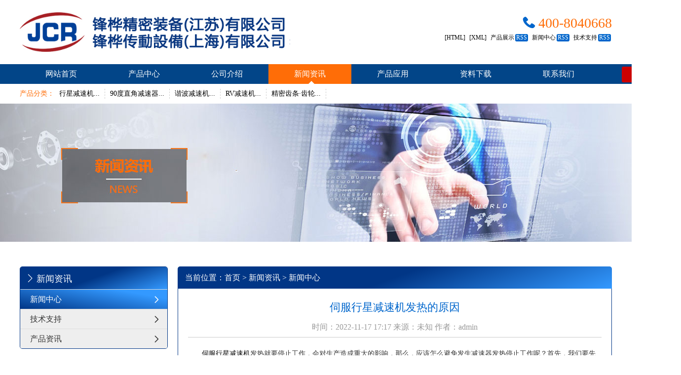

--- FILE ---
content_type: text/html
request_url: http://www.twfht.com/xinwen/gongsixinwen/382.html
body_size: 4631
content:
<!doctype html>
<html >
<head>
<title>伺服行星减速机发热的原因|</title>
<meta name="keywords" content="伺服,行星,减速机,发热,的,原因,伺服,行星," />
<meta name="description" content="伺服行星减速机 发热就要停止工作，会对生产造成重大的影响，那么，应该怎么避免发生减速器发热停止工作呢？首先，我们要先了解它发热的原因。 伺服行星减速机发热，通常情况我们会判定为机伺服行星减速机作时间太长。其实伺服行星减速机发热除了运行时间过长还有以下几个原因和解决方法。 首先，伺服行星减速器产品质量不合格的伺服行星减速器本身存在问题，加工" />
<meta charset="utf-8">
<meta name="viewport" content="width=device-width, initial-scale=1, maximum-scale=1, user-scalable=no">
<meta name="renderer" content="webkit">
<meta http-equiv="Cache-Control" content="no-siteapp"/>
<!-- Add to homescreen for Chrome on Android -->
<meta name="mobile-web-app-capable" content="yes">
<link rel="stylesheet" href="/skin/css/base.css">
<link rel="stylesheet" href="/skin/css/animate.css">
<link rel="stylesheet" href="/skin/css/swiper-4.3.3.min.css">
<link rel="stylesheet" href="/skin/fonts/iconfont.css">
<link rel="stylesheet" href="/skin/css/main.css">

</head>
<body>
<!-- head-->
<div class="head_main">
  <div class="wp clearfix wp_pc">
    <a class="logo fl" href="/" title="锋桦传动设备（上海）有限公司">  <img src="/skin/images/logo.jpg" alt="锋桦传动设备（上海）有限公司">
    </a>     
    <div class="head_fr fr pr">
      <p class="hotline"><i class="iconfont icon-tel"></i><span>400-8040668</span></p>
      <p class="head_link">
        <a href="/data/sitemap.html" target="_blank">[HTML]</a>
        <a href="/sitemap.xml" target="_blank">[XML]</a>
        <a href="/data/rssmap.html" target="_blank">产品展示<i>RSS</i></a>
        <a href="/data/rss/13.xml" target="_blank">新闻中心<i>RSS</i></a>
        <a href="/data/rss/7.xml" target="_blank">技术支持<i>RSS</i></a>
      </p>
    </div>
  </div>
  <div class="wp pr wp_wap hide clearfix">
    <!-- <a href="javascript:void(0);" class="iconfont fl icon-arrowleft"></a> -->
    <a href="/" class="wap_logo"><img src="/skin/images/wap_logo.png" alt=""></a>
    <h1>新闻资讯</h1>
    <a href="javascript:void(0);" class="iconfont fr icon-caidan"></a>
  </div>
</div>
<!-- head end -->
<!-- nav -->
<div class="nav_main">
  <div class="wp nav">
    <ul class="clearfix">
      <li><a href="/" >网站首页</a></li>
      <li><a href="/product.html" >产品中心</a></li>
      <li ><a class="" href="/gongsijieshao/">公司介绍</a></li><li ><a class="on" href="/xinwen/">新闻资讯</a></li><li ><a class="" href="/chanpinyingyong/">产品应用</a></li><li ><a class="" href="/yangbenxiazai/">资料下载</a></li>
      <li><a href="/guanyuwomen/lianxiwomen/">联系我们</a></li>   
    </ul>
  </div>
  <a class="heder_3d" href="http://www.fht.tw/download_model2.php" target="_blank">3D数据库</a> 
</div>
<!-- nav end -->
<!-- search -->
<div class="search_main wp">
  <div class="nav_sort pr">
    <div class="navSort_list">
        产品分类：<a href="/chanpinzhanshi/jmxxjsj/">行星减速机...</a><a href="/chanpinzhanshi/90dzjsfjsj/">90度直角减速器...</a><a href="/chanpinzhanshi/xbjsj/">谐波减速机...</a><a href="/chanpinzhanshi/bxzlrvjsj/">RV减速机...</a><a href="/chanpinzhanshi/ymctcl/">精密齿条·齿轮...</a>
    </div>
    <!-- <div class="serach">
      <form action="/plus/search.php" method="post" style="display:flex;justify-content: space-between;">
        <input name='q'  type="text" placeholder="请输入你想要的内容">
        <button type="submit">查询</button>
      </form>
    </div> -->
  </div>  
</div>
<!--search end -->
<div class="ny_banner" style="background:url(/skin/images/banner_news.jpg) no-repeat center center"></div>
<div class='ny_content wp clearfix'>
  <div class="menu fl">
  <div class="menu_list menu_scroll">
    <h3 class="menu_tit"><a href="javascript:void(0);"><i class="iconfont icon-arrowright"></i>新闻资讯</a></h3>
    <ul class="menu_ul">
      <li class='active'><a href='/xinwen/gongsixinwen/'><i class='iconfont icon-arrowright'></i>新闻中心</a></li>
      <li><a href="/xinwen/jishuzhichi/"><i class="iconfont icon-arrowright"></i>技术支持</a></li>
      
      <li><a href="/chanpinzixun/"><i class="iconfont icon-arrowright"></i>产品资讯</a></li>
      
      <li><a class="dn" href="http://www.fht.tw/download_model.php" target="_blank"><i class="iconfont icon-arrowright"></i>全系列3D模型下载</a></li>      
    </ul>
  </div>
  <div class="menu_list menu_list2">
    <h3 class="menu_tit"><a href="javascript:void(0);"><i class="iconfont icon-arrowright"></i>产品列表</a></h3>
    <ul class="menu_ul">
      
      <li><a href="/chanpinzhanshi/jmxxjsj/"><i class="iconfont icon-arrowright"></i>行星减速机...</a></li>
      
      <li><a href="/chanpinzhanshi/90dzjsfjsj/"><i class="iconfont icon-arrowright"></i>90度直角减速器...</a></li>
      
      <li><a href="/chanpinzhanshi/xbjsj/"><i class="iconfont icon-arrowright"></i>谐波减速机...</a></li>
      
      <li><a href="/chanpinzhanshi/bxzlrvjsj/"><i class="iconfont icon-arrowright"></i>RV减速机...</a></li>
      
      <li><a href="/chanpinzhanshi/ymctcl/"><i class="iconfont icon-arrowright"></i>精密齿条·齿轮...</a></li>
      
    </ul>
  </div>
</div>
  <div class="ny_right fr">
    <div class="location">当前位置：<a href='http://www.twfht.com/'>首页</a> > <a href='/xinwen/'>新闻资讯</a> > <a href='/xinwen/gongsixinwen/'>新闻中心</a></div>
    <div class="detail_con">
      <h2 class="news_dtit">伺服行星减速机发热的原因</h2>
      <p class="news_tip">时间：2022-11-17 17:17 来源：未知 作者：admin</p>
      <div class="news_detail"><div>
	&nbsp; &nbsp; &nbsp; &nbsp;<a href="http://www.twfht.com/chanpinzhanshi/">伺服行星减速机</a>发热就要停止工作，会对生产造成重大的影响，那么，应该怎么避免发生减速器发热停止工作呢？首先，我们要先了解它发热的原因。</div>
<div>
	&nbsp; &nbsp; &nbsp; &nbsp;伺服行星减速机发热，通常情况我们会判定为机伺服行星减速机作时间太长。其实伺服行星减速机发热除了运行时间过长还有以下几个原因和解决方法。</div>
<div>
	&nbsp; &nbsp; &nbsp; &nbsp;首先，伺服行星减速器产品质量不合格的伺服行星减速器本身存在问题，加工精度很低，一般低质量厂家采用线切割加工，研磨齿没有特殊机床，或使用改造机床，导致精度很低，噪音大，热量大。解决方案：要求制造商提供产品质量报告或工厂测试参数。精密斜齿行星减速器是工作人员的第一步，也是关键的一步。</div>
<div>
	&nbsp; &nbsp; &nbsp; &nbsp;如果精密斜齿行星减速器会有很多问题，热量只是其中之一，严重会导致精密斜齿行星减速器报废。解决方案：更换适当的精密斜齿行星减速器型号。</div>
<div>
	除此之外，传动装置固定的不够好、齿轮或者轴承磨耗或着损伤、、螺栓松脱、有异物进入等其他原因也会造成减速器发热的情况。</div>
<div>
	?&nbsp; &nbsp; &nbsp;<br />
	&nbsp; &nbsp; &nbsp; &nbsp;解决方法这个问题的方法就是: 固定传动装置,更换齿轮,更换轴承,拧紧螺栓,去除异物并更换润滑油。</div>
</div>
      <div class="show_u">
        <ul>
          <li class="lia">上一篇：<a disabled="true" href='/xinwen/gongsixinwen/381.html'>伺服行星减速机的参数</a> </li>
          <li class="lib">下一篇：<a disabled="true" href='/xinwen/gongsixinwen/383.html'>提高伺服行星减速机承载能力的四大方法</a> </li>
        </ul>
      </div>
    </div>
    <div class="news_listc news_nlist">
        <a class="news_tit clearfix" href=""><span class="fr">+更多</span><i class="iconfont icon-jiantou2"></i>相关新闻文章</a>
        <ul class="news_nul">
          <li><a href="/xinwen/gongsixinwen/668.html"><span>[2026-01-14]</span><i class="iconfont icon-jiantou"></i>中空旋转平台选型不踩坑！这几个参数必看</a></li>
<li><a href="/xinwen/gongsixinwen/667.html"><span>[2026-01-07]</span><i class="iconfont icon-jiantou"></i>一文搞懂蜗轮蜗杆减速机的优缺点，适用场景别用错</a></li>
<li><a href="/xinwen/gongsixinwen/666.html"><span>[2025-12-29]</span><i class="iconfont icon-jiantou"></i>关于2026年元旦放假安排的通知</a></li>
<li><a href="/xinwen/gongsixinwen/665.html"><span>[2025-12-25]</span><i class="iconfont icon-jiantou"></i>行星减速机为何成为精密传动首选？核心优势解析</a></li>
<li><a href="/xinwen/gongsixinwen/664.html"><span>[2025-12-16]</span><i class="iconfont icon-jiantou"></i>中空旋转平台适用于哪些行业？</a></li>
<li><a href="/xinwen/gongsixinwen/663.html"><span>[2025-12-09]</span><i class="iconfont icon-jiantou"></i>伺服减速电机的核心优势是什么？</a></li>
<li><a href="/xinwen/gongsixinwen/662.html"><span>[2025-12-01]</span><i class="iconfont icon-jiantou"></i>延长机器人关节寿命的关键 —— 行星减速机的安装与维护技巧</a></li>
<li><a href="/xinwen/gongsixinwen/661.html"><span>[2025-11-26]</span><i class="iconfont icon-jiantou"></i>起重设备应用中的蜗轮蜗杆传动优缺点</a></li>
<li><a href="/xinwen/gongsixinwen/660.html"><span>[2025-11-19]</span><i class="iconfont icon-jiantou"></i>行星减速机齿轮不同表面硬化工艺的对比与选型</a></li>
<li><a href="/xinwen/gongsixinwen/659.html"><span>[2025-11-11]</span><i class="iconfont icon-jiantou"></i>谐波减速器工作原理：柔性变形如何实现减速增矩？</a></li>

        </ul> 
    </div>
  </div>
</div>
<!-- foot -->
<div class="footer_main">
  <div class="footer wp">
    <p>
      <span>电 话：021-39948832</span>
      <span>传 真：021-39948832</span>
      <span>邮 箱：fht@fht.tw</span>
      <a href="/">减速机</a>
      <a href="/">行星减速机</a>
      <a href="/">蜗轮丝杆升降机</a>
      <a href="/">转向箱</a>
    </p>
    <p>
      <span>COPYRIGHT (C) 2016 锋桦传动设备（上海）有限公司 版权所有 ALL RIGHTS RESERVED </span>
      <span>地址：江苏省昆山市陆家镇星圃路98号</span>
      备案号：<a href="https://beian.miit.gov.cn" target="_blank" rel="nofollow">沪ICP备13044758号-3</a>
    </p>  
  </div>
  <div class="link wp"><span>友情链接:</span>  <a href='http://www.fht.tw' target='_blank'>行星减速机</a>     <a href='http://www.reducer8.com' target='_blank'>减速机</a>    </div>
</div>
<div class="wap_foot">
  <ul class="foot_nav clearfix">
    <li >
      <a class="on" href="/">
        <i class="iconfont icon-home"></i>
        <span>首页</span>
      </a>
    </li>
    <li >
      <a href="/chanpinzhanshi/">
        <i class="iconfont icon-chanpin"></i>
        <span>产品</span>
      </a>
    </li>
    <li>
        <a href="/yangbenxiazai/">
        <i class="iconfont icon-down"></i>
        <span>下载</span>
      </a>
    </li>
    <li>
      <a href="tel:02139948832">
        <i class="iconfont icon-tel"></i>
        <span>电话</span>
      </a>
    </li>
  </ul>
</div>
<!-- foot end -->
<!--悬浮框-->
<div class="kefu_con">
  <div class="kefu">
      <ul>
          <li class="k_qq">
              <a href="http://wpa.qq.com/msgrd?v=3&uin=3003325220&site=qq&menu=yes" target="_blank">                      
                  <div class="ke_box">
                      <i class="iconfont icon-qq"></i>
                  </div>
                  <div class="hide_box">
                      <p class="hide_tel">400-8040668</p>
                      <p class="hide_time">周一至周六 8:00-17:00</p>
                      <a class="hide_qq" href="http://wpa.qq.com/msgrd?v=3&uin=3003325220&site=qq&menu=yes" target="_blank">在线客服</a>
                  </div>
              </a>
          </li>
          <li class="k_tel">
              <a href="http://wpa.qq.com/msgrd?v=3&uin=021-39948832&site=qq&menu=yes" target="_blank">                      
                  <div class="ke_box">
                      <i class="iconfont icon-tel"></i>
                  </div>
                  <div class="hide_box">
                      <p class="hide_tel">400-8040668</p>
                      <p class="hide_time">周一至周六 8:00-17:00</p>
                  </div>
              </a>
          </li>
          <li class="k_erweima">
              <div class="ke_box">
                  <i class="iconfont icon-erweima"></i>
              </div>
              <div class="hide_box">
                  <ul>
                      <li>
                          <img src="/skin/images/erweima.png" alt="微信二维码">
                          <p>手机网站</p>
                      </li>
                      <li>
                          <img src="/skin/images/wechat.png" alt="微信公众号">
                          <p>微信公众号</p>
                      </li>
                      <li>
                          <img src="/skin/images/erweima.png" alt="微信二维码">
                          <p>微信小程序</p>
                      </li>
                  </ul>
              </div>
          </li>
          <li class="k_share">
              <div class="ke_box">
                  <i class="iconfont icon-share"></i>
              </div>
              <div class="hide_box hide_share">
                  <div class="bdsharebuttonbox clearfix">
                      <a class="bds_tsina iconfont icon-sina" data-cmd="tsina" href="javascript:;" title="分享到新浪微博"></a>
                      <a class="bds_weixin iconfont icon-weixin" data-cmd="weixin" href="javascript:;" title="分享到微信"></a>
                      <a class="bds_tqq iconfont icon-tengxun" data-cmd="tqq" href="javascript:;" title="分享到腾讯微博"></a>
                      <a class="more" data-cmd="more" href="javascript:;" title=" ">+</a>
                  </div>
                  
              </div>
          </li>
          <li class="k_top">
              <div class="ke_box">
                  <i class="iconfont icon-arrowup"></i>             
              </div>
          </li>
      </ul>
  </div>
</div>
<div class="bg"></div>
<script type="text/javascript" src="/skin/js/jquery-1.10.1.min.js"></script>
<script type="text/javascript" src="/skin/js/swiper-4.3.3.min.js"></script>
<script type="text/javascript" src="/skin/js/jquery.touchSwipe.min.js"></script>
<script src="/skin/js/zoom.min.js"></script>
<script src="/skin/js/main.js"></script>
<script>
var _hmt = _hmt || [];
(function() {
  var hm = document.createElement("script");
  hm.src = "https://hm.baidu.com/hm.js?7429bf1d29ce3a10c89ed62df57e421a";
  var s = document.getElementsByTagName("script")[0]; 
  s.parentNode.insertBefore(hm, s);
})();
</script>
</body>
</html>

--- FILE ---
content_type: text/css
request_url: http://www.twfht.com/skin/css/base.css
body_size: 745
content:
html, body, form, h1, h2, h3, h4, h5, h6, div, dl, dt, dd, ul, ol, li, p, em, address, a, input, textarea, span, strong, img {
  margin: 0px;
  padding: 0px; }

body {
  font-size: 14px;
  color: #333;
  font-family: "microsoft yahei"; }

ul, dl {
  list-style: none; }

input, textarea, select, button {
  font-size: 14px; }

img {
  border: none;}

a {
  color: #000;
  text-decoration: none;
  blr: expression(this.onFocus=this.blur());
  outline: none;
  -webkit-transition: all 0.3s ease;
  -moz-transition: all 0.3s ease;
  -o-transition: all 0.3s ease;
  transition: all 0.3s ease; }

a:hover{text-decoration: none;}
i, em {
  font-style: normal; }

table {
  border-collapse: collapse;
  margin: 0px; }

thead, tbody, tfoot, tr, td {
  margin: 0px; }

.clear {
  clear: both;
  height: 0px;
  line-height: 0px;
  font-size: 0px;
  overflow: hidden;
  visibility: hidden; }

h1, h2, h3, h4, h5, h6 {
  font-size: 14px;
  font-weight: normal; }

::selection {
  background: #e57779;
  color: #fff; }

::-webkit-selection {
  background: #e57779;
  color: #fff; }

::-moz-selection {
  background: #e57779;
  color: #fff; }

section, article, aside, header, footer, nav, dialog, figure {
  display: block; }

.clear10 {
  clear: both;
  height: 10px;
  line-height: 0px;
  font-size: 0px;
  overflow: hidden; }

.clearfix:after {
  content: ".";
  display: block;
  height: 0;
  clear: both;
  visibility: hidden;
  font-size: 0; }
.clearfix{*zoom:1;}
.pr {
  position: relative;
  z-index: 0; }

.pa {
  position: absolute; }

.tin {
  text-indent: 2em; }

.tac {
  text-align: center; }

.tal {
  text-align: left; }

.tar {
  text-align: right; }

.fl {
  float: left; }

.fr {
  float: right; }

.show {
  display: block; }
.hide {
  display: none; }
.wrap {
  width: 94%;
  margin: auto; }

/*# sourceMappingURL=base.css.map */


--- FILE ---
content_type: text/css
request_url: http://www.twfht.com/skin/fonts/iconfont.css
body_size: 6081
content:

@font-face {font-family: "iconfont";
  src: url('iconfont.eot?t=1533799109610'); /* IE9*/
  src: url('iconfont.eot?t=1533799109610#iefix') format('embedded-opentype'), /* IE6-IE8 */
  url('[data-uri]') format('woff'),
  url('iconfont.ttf?t=1533799109610') format('truetype'), /* chrome, firefox, opera, Safari, Android, iOS 4.2+*/
  url('iconfont.svg?t=1533799109610#iconfont') format('svg'); /* iOS 4.1- */
}

.iconfont {
  font-family:"iconfont" !important;
  font-size:16px;
  font-style:normal;
  -webkit-font-smoothing: antialiased;
  -moz-osx-font-smoothing: grayscale;
}

.icon-tengxun:before { content: "\e603"; }

.icon-jia:before { content: "\e761"; }

.icon-liuyan:before { content: "\e62f"; }

.icon-qq:before { content: "\e6db"; }

.icon-sina:before { content: "\e720"; }

.icon-wenjian:before { content: "\e651"; }

.icon-chanpin:before { content: "\e690"; }

.icon-biaoqian:before { content: "\e619"; }

.icon-tel:before { content: "\e6bc"; }

.icon-arrow-right:before { content: "\e605"; }

.icon-xiazai:before { content: "\e601"; }

.icon-video:before { content: "\e620"; }

.icon-toudi:before { content: "\e61b"; }

.icon-email:before { content: "\e671"; }

.icon-caidan:before { content: "\e63e"; }

.icon-jiantou:before { content: "\e639"; }

.icon-home:before { content: "\e91e"; }

.icon-down:before { content: "\e602"; }

.icon-dingwei:before { content: "\e636"; }

.icon-gonggao:before { content: "\e672"; }

.icon-gongju:before { content: "\e6c5"; }

.icon-erweima:before { content: "\e600"; }

.icon-jiantou1:before { content: "\e60f"; }

.icon-more:before { content: "\e61a"; }

.icon-arrowright:before { content: "\e60b"; }

.icon-weixin:before { content: "\e661"; }

.icon-share:before { content: "\e604"; }

.icon-arrowdown:before { content: "\e6dc"; }

.icon-arrowleft:before { content: "\e6dd"; }

.icon-arrowup:before { content: "\e6de"; }

.icon-guanbi:before { content: "\e642"; }

.icon-jiantou2:before { content: "\e606"; }



--- FILE ---
content_type: text/css
request_url: http://www.twfht.com/skin/css/main.css
body_size: 7098
content:
*{
  -moz-box-sizing:border-box; 
  -webkit-box-sizing:border-box;
  box-sizing:border-box;
}
body{background: #fff;overflow-x: hidden;}
img{display: block;margin: 0 auto;}
.wp{width: 1200px;margin:0 auto;}
.ellipsis{overflow: hidden;white-space: nowrap;text-overflow: ellipsis;}
.ellipsis2{ display: -webkit-box;
    overflow: hidden;
    white-space: normal!important;
    text-overflow: ellipsis;
    word-wrap: break-word;
    -webkit-line-clamp: 2;
    -webkit-box-orient: vertical;
}
.st{font-family: "\5B8B\4F53";}
.dn{display: none;}
.iconfont{-webkit-text-stroke-width:0;}
.img{text-align:center;overflow:hidden;}
.img img{width:100%;height:100%;display:block;margin:0 auto;}
.fwn{font-weight: normal;}
.fwb{font-weight: bold;}
.ts{-webkit-transition: all .5s ease;-moz-transition: all .5s ease;-o-transition: all .5s ease; transition: all .5s ease;}
.ts2{-webkit-transition: all 1s ease;-moz-transition: all 1s ease;-o-transition: all 1s ease; transition: all 1s ease;}
.detail{color: #666;font-size: 16px;line-height: 1.8em;}
.detail p{line-height: 30px;font-size: 16px;margin-bottom:15px;text-indent: 2em;}
.detail img{max-width: 100%;margin:0 auto;display: block;text-indent: 0;}

.op0{opacity:0;transform:translate(0,120px);transition:all .7s;}
.op0.fade_in{opacity:1;transform:translate(0,0);}

/*head*/
.head_main{background: #fff;padding: 15px 0;}
.logo{padding-top: 10px;padding-bottom: 10px;}
.logo img{height: 80px;}
.head_fr{padding-top: 15px;}
.hotline{text-align: right;margin-bottom: 5px;}
.hotline span{font-size:28px;color:#ff6d07;}
.hotline i{margin-right: 5px;color: #06c;font-size:28px;}
.head_link a{margin: 0 2px;font-size: 12px;}
.head_link a i{background: #06c;padding:0 2px;display: inline-block;border-radius: 3px;color: #fff;margin-left: 2px;}
.head_link a:hover{color: #06c;}
.wp_wap h1{text-align: center;position: absolute;top: 0;left: 50px;right: 50px;line-height: 50px;font-size: 16px;}
.wap_logo{float: left;}
.wap_logo img{height: 30px;margin-top: 10px;}
/*nav*/
.nav_main{background: #024588;position: relative;}
.nav>ul>li{float:left;width: 14%;}
.nav>ul>li>a{color: #fff;display: block;line-height: 40px;font-size: 16px;text-align: center;}
.nav>ul>li>a:hover,.nav>ul>li>a.on{background: #ff6d07;color: #fff;position: relative;}
.nav>ul>li>a:hover:after,.nav>ul>li>a.on:after{
  width:0;
  height:0;
  border-width:0 6px 6px;
  border-style:solid;
  border-color:transparent transparent #fff;
  position:absolute;
  content: "";
  bottom:0;
  left:50%;
  margin-left: -3px;
}
.nav_sort{padding-right:280px;}
.navSort_list{color: #ff6d07;/*padding: 10px 0;*/overflow: hidden;height: 20px;margin-top: 10px;margin-bottom: 10px;}
.navSort_list a{border-right:1px dashed #ccc;display: inline-block;padding: 0 10px;line-height: 20px;}
.navSort_list a:hover{color: #06c;}
.serach{position: absolute;top: -2px;right: 0;width: 250px;}
.serach input{border:1px solid #ccc;border-radius: 5px;line-height: 25px;height: 25px;padding: 0 5px;}
.serach button{border:1px solid #06c;border-radius: 5px;line-height: 23px;height: 25px;background: #06c;color: #fff;width: 60px;cursor: pointer;}
.serach button:hover{background:#ff6d07;border-color: #ff6d07;}
.content{position: relative;z-index: 1;}
/*banner*/
.swiper-container {width: 100%;}
.swiper-slide {
  width: 100%;
  overflow: hidden;
  text-align: center;
  font-size: 18px;
  background: #fff;
    
  display: -webkit-box;
  display: -ms-flexbox;
  display: -webkit-flex;
  display: flex;
  -webkit-box-pack: center;
  -ms-flex-pack: center;
  -webkit-justify-content: center;
  justify-content: center;
  -webkit-box-align: center;
  -ms-flex-align: center;
  -webkit-align-items: center;
  align-items: center;
  position: relative;
}
.swiper_banner.swiper-container{/*height: 350px;*/width: 100%;}
.swiper_banner .swiper-slide a{display: block;width: 100%;height: 100%;position: relative;
  text-align: center;
  display: -webkit-box;
    display: -ms-flexbox;
    display: -webkit-flex;
    display: flex;
    -webkit-box-pack: center;
    -ms-flex-pack: center;
    -webkit-justify-content: center;
    justify-content: center;
    -webkit-box-align: center;
    -ms-flex-align: center;
    -webkit-align-items: center;
    align-items: center;}
.swiper_banner .swiper-slide img{height: 350px;display: inline-block;/*width: auto;margin: 0 auto;*/}
.swiper_banner .swiper-button-next, .swiper_banner .swiper-button-prev{width: 30px;height: 60px;line-height: 60px;text-align: center;color: #fff;font-size: 24px;top: 50%;margin-top: -30px;text-decoration: none;background: rgba(0,0,0,.3);}
.swiper_banner .swiper-button-next{right: 20px;}
.swiper_banner .swiper-button-prev{left: 20px;}
.swiper_banner .swiper-button-next:hover,.swiper_banner .swiper-button-prev:hover{background: #06c;}
.swiper_banner>.swiper-pagination-bullets{bottom: 10px;z-index: 10;}
.swiper_banner>.swiper-pagination-bullets .swiper-pagination-bullet{margin: 0 5px;width: 12px;height: 12px;border:none;background: #06c;opacity: 1;cursor: pointer;}
.swiper_banner>.swiper-pagination-bullets .swiper-pagination-bullet-active{background:#ff6d07;}
/*note*/
.home_note{border-bottom: 1px solid #ccc;background: #eee;}
.note_con{padding: 10px 0 10px 30px;height: 50px;position: relative;line-height: 30px;}
.note_con i.iconfont{position: absolute;top: 10px;left: 0;line-height: 30px;color: #f00;}
.note_list{height: 30px;overflow: hidden;}
.note_list li{line-height: 30px;}
.note_list li a{display: block;}
/*product*/
.home_main{padding-top: 60px;padding-bottom: 60px;}
.home_title{line-height: 30px;}
.home_title span{color: #06c;font-size: 22px;}
.home_title span em{text-transform: uppercase;font-size: 22px;color: #ccc;}
.home_title>a{color: #666;font-size: 16px;padding: 0 10px;border:1px solid #ccc;border-radius: 4px;overflow: hidden;background: #e5e5e5;}
.home_title>a:hover{background: #06c;border-color: #06c;color: #fff;}
.home_title i.fr a{color: #fff;}
.home_title i.fr a:hover{color: #ff6d07;}

.tit_ul{margin-top: 15px;border-top: 1px dashed #ccc;border-left: 1px dashed #ccc;}
.tit_ul li{width: 25%;float: left;border: 1px dashed #ccc;border-top: none;border-left: none;}
.tit_ul li a{display: block;overflow: hidden;white-space: nowrap;text-overflow: ellipsis;padding:0 8px;line-height: 40px;font-size: 14px;color: #333;}
.tit_ul li a i{color: #06c;margin-right: 5px;}
.tit_ul li a:hover{color: #06c;margin-left: -2px;}

.home_tit h2{text-align: center;color: #06c;font-size: 24px;line-height: 1;margin-bottom: 10px;}
.home_tit h3{text-align: center;color: #999;font-size: 20px;line-height: 1;margin-bottom: 10px;text-transform: uppercase;}
.home_tit span.line{width: 80px;height: 2px;margin: 0 auto;display: block;background: #06c;}

.home_more{width: 170px;height: 46px;border-radius: 46px;overflow: hidden;background-color: #06c;line-height: 46px;font-size: 16px;display: block;text-align: center;color: #fff;margin: 0 auto;position: relative;
  -webkit-transition: background-color .3s,color .3s;
  transition: background-color .3s,color .3s;
  z-index: 1;}
.home_more:before{
  content: '';
  position: absolute;
  top: 0;
  left: 0;
  right: 0;
  bottom: 0;
  border: 2px solid #06c;
  z-index: -1;
  border-radius: inherit;
  opacity: 0;
  -webkit-transform: scale3d(.6,.6,1);
  transform: scale3d(.6,.6,1);
  -webkit-transition: -webkit-transform .3s,opacity .3s;
    transition: transform .3s,opacity .3s;
    -webkit-transition-timing-function: cubic-bezier(.75,0,.125,1);
    transition-timing-function: cubic-bezier(.75,0,.125,1);
}
.home_more:hover{background-color: #fff;
    color: #06c;}
.home_more:hover:before{transform: scale3d(1,1,1);
    opacity: 1;}


.product_main{background: #eee;} 
.product_list{padding-top: 40px;padding-bottom: 20px;margin: 0 -10px;}
.product_list li{float: left;width: 25%;}
.product_list li a{display: block;margin: 0 10px;}
.product_list li a h3{text-align: center;line-height: 40px;font-size: 16px;}
.product_list li a:hover h3{color: #06c;}
.pro_himg{width: 100%;border:1px dashed #ccc;position: relative; overflow: hidden;
  background: #030c17;
}

.pro_himg img{width: 100%;opacity: 1;}
.product_list li a:hover .pro_himg img{
  opacity: 0.4;
    -webkit-transition: opacity .35s;
    transition: opacity .35s;
}
.proli_hide{position: absolute;
    top: 0;
    left: 0;
    width: 100%;
    height: 100%;padding: 2em;
    color: #fff;
    text-transform: uppercase;
    font-size: 1.25em;
    -webkit-backface-visibility: hidden;
    backface-visibility: hidden;
}
.product_list li a:hover .proli_hide{background-color: transparent;}
.proli_hide:before{
    position: absolute;
    top: 30px;
    right: 30px;
    bottom: 30px;
    left: 30px;
    border: 2px solid #fff;
    box-shadow: 0 0 0 30px rgba(255,255,255,.2);
    content: '';
    opacity: 0;
    -webkit-transition: opacity .35s,-webkit-transform .35s;
    transition: opacity .35s,transform .35s;
    -webkit-transform: scale3d(1.4,1.4,1);
    transform: scale3d(1.4,1.4,1);
}
.product_list li a:hover .proli_hide:before{
    opacity: 1;
    -webkit-transform: scale3d(1,1,1);
    transform: scale3d(1,1,1);
}
.proli_hide span{
  position: absolute;
  top: 50%;
  left: 0;right: 0;margin-top: -15px;
    height: 30px;
    line-height: 30px;
    text-align: center;
    -webkit-transition: -webkit-transform .35s;
    transition: transform .35s;
        opacity: 0;
    -webkit-transition: opacity .35s,-webkit-transform .35s;
    transition: opacity .35s,transform .35s;
    -webkit-transform: scale(1.5);
    transform: scale(1.5);
    display: block;
}
.product_list li a:hover .proli_hide span{
  opacity: 1;
    -webkit-transform: scale3d(1,1,1);
    transform: scale3d(1,1,1);
}
/*about*/
.about_con{padding-top: 20px;line-height:26px;font-size: 16px;}
.about_pic{width: 40%;margin-right: 20px;}
.about_pic img{width: 100%;}

.about_link{padding-top: 20px;color: #06c;}
.about_link span{color: #f00;}
.about_link a{margin: 0 10px;color: #06c;}
.about_link a:hover{color: #f00;}
/*news*/
.news_main{padding-top: 0;}
.news_con{margin: 0 -10px}
.news_list{width: 33.33%;padding: 0 10px;}
.news_listc{border-radius: 4px;overflow: hidden;}
.news_tit{background: #06c;display: block;line-height: 30px;padding: 5px 10px;font-size: 18px;color: #fff;}
.news_tit span{font-size: 16px;color: #fff;}

.news_nul{padding-top: 10px;padding-bottom: 10px;border:1px solid #06c;border-top: none;}
.news_nul li a{display: block;padding:0 10px;line-height: 35px;overflow: hidden;white-space: nowrap;text-overflow: ellipsis;}
.news_nul li a i{margin-right: 5px;font-size: 16px;color: #999;}
.news_nul li a:hover{color: #06c;}
.news_nul li a:hover i{color: #06c;}

/*pic*/
.pic_main .home_title span{color: #fff;}
.pic_main .home_title i.fr{color: #fff;}
.pic_con{border:1px solid #ccc;margin-top: 20px;border-radius: 5px;padding: 15px 20px;background: rgba(170,170,170,0.6);}
.pic_con a{line-height: 25px;color: #666;margin-right: 8px;position: relative;color: #fff;font-size: 16px;line-height: 30px;}
.pic_con a:hover{color: #ff6d07;}
.pic_main{background: url(../images/picbg.jpg) no-repeat center;background-size:cover;}
/*case*/
.swiper_case{margin-top: 40px;}
.swiper_case .swiper-slide a{display: block;width: 100%;}
.swiper_case .swiper-slide a img{border:3px solid #eee;padding: 3px;width: 100%;}
.swiper_case .swiper-slide a h5{text-align: center;line-height: 30px;color: #666;font-size:16px;}
.swiper_case .swiper-slide a:hover img{border-color: #ff6d07;}
.swiper_case .swiper-slide a:hover h5{color: #ff6d07;}

.footer_main {background: #ddd;padding-bottom: 20px;border-top: 5px solid #024588;}
.footer{padding-top: 20px;padding-bottom: 10px;border-bottom: 1px solid #eee;}
.footer p{text-align: center;line-height: 20px;color: #666;margin-bottom: 10px;}
.footer p span{display: inline-block;margin: 0 5px;}
.footer p a{color: #333;}
.footer p a:hover{color: #06c;}
.link{padding-top: 10px;border-top: 1px solid #ccc;line-height: 30px;}
.link span{color: #333;}
.link a{color: #666;margin-right: 10px;}
.link a:hover{color: #06c;}
.wap_foot{display: none;position: fixed;left: 0;right: 0;bottom: 0;  width: 100%;height: 50px;z-index: 100;background: #024588;}
.foot_nav li{width: 25%;float: left;border-right: 1px solid #0358ae;height: 50px;}
.foot_nav li:last-child{border-right: none;}
.foot_nav li a{display: block;text-align: center;padding-top: 5px;color: #fff;height: 100%;}
.foot_nav li a i{display: block;height: 20px;line-height: 20px;font-size: 20px;}
.foot_nav li a span{display: block;height: 20px;line-height: 20px;font-size: 14px;}
.foot_nav li a.on{background: #ddd;color: #024588;}
/*video*/
.video_show{width: 280px;height: 158px;position: fixed;bottom: 0;right: 0;z-index: 50;}
.video_show>a{position: absolute;right: 0;top: -20px;width: 20px;height: 20px;text-align: center;line-height: 20px;}
.video_show>a:hover{color: #06c;}
.video_hidden{display: none;position: fixed;z-index: 50;bottom: 0;right: 0;width: 280px;height: 30px;line-height: 30px;text-align: center;background: #06c;color: #fff;cursor: pointer;}
/*悬浮框*/
.kefu_con{position: fixed; right: 0; top:50%;margin-top:-135px;z-index: 1000;display: none;}
.kefu{width: 50px;}
.kefu ul{padding: 0;}
.kefu li{position:relative;text-align: center;cursor: pointer;list-style: none;}
.kefu .ke_box{position: relative;width:50px; height:50px;color: #fff;border:1px solid #2c82dc;margin-top:-1px;background: #06c;}
.kefu .ke_box i{font-size: 26px;display: block;height:50px;line-height: 50px;text-align: center;}

.kefu .ke_box:hover{background:#1d80e4;color:#fff;}
.kefu .ke_box:hover .kefu_name{color: #fff;}
.kefu .hide_box{ display: none; position:absolute; background-color: #fff; right:50px;top:0;padding:10px 10px; color: #999;font-size: 20px;border:1px solid #e5e5e5;background: #fff;text-align: center;}
.kefu .k_qq .hide_box{width: 190px;height: 123px;}

.kefu .hide_box .hide_tel{white-space: nowrap;font-size: 20px;font-weight: bold;font-style: italic;color: #06c;margin: 0;line-height: 1;margin-top: 5px;}
.kefu .hide_box .hide_time{color: #999;font-size: 14px;line-height: 20px;padding: 10px 0;margin: 0;}
.kefu .hide_box .hide_qq{width: 100px;height: 30px;text-align: center;line-height: 30px;color: #fff;font-size: 14px;display: block;background: #06c;margin:0 auto;}
.kefu .hide_box .hide_qq:hover{opacity: .7;}
.kefu .k_tel .hide_box{width: 190px;height: 80px;}
.kefu li.k_erweima .hide_box{width:260px;height: 120px; overflow: hidden;padding-right:0px;background: #06c;}
.kefu li.k_erweima .hide_box img{ width:77px; height:77px; display:block;}
.kefu .k_erweima li p{color:#fff; text-align: center;background: none;line-height: 30px;height: 30px;font-size: 14px;}
.kefu li.k_erweima .hide_box ul li{float: left; display: block;margin-right: 5px;}

.kefu .hide_share{width: 200px;padding:0;background: #06c;border:none;}
.kefu .hide_share a{float: left;width: 50px; height: 52px;margin: 0;padding: 0;line-height: 52px;text-align: center;font-size: 28px;color: #fff;background-image: none;}
.hide_share a.icon-tengxun{font-size: 26px;}
.hide_share a.more{font-size: 36px;position: relative;top: -4px;}
.kefu .hide_share a:hover{background-color: #fff;color: #06c;opacity: 1;}

.ny_content{padding-top: 50px;padding-bottom: 30px;}
/*menu*/
.menu{width: 25%;}
.menu_list{/*background-color: #DEDEDE;background: #013686;*/border:1px solid #013686;border-radius: 5px;overflow: hidden;margin-bottom: 20px;}
.menu_tit{background: #013686;
background: -webkit-linear-gradient(160deg, #013686 50%,#3399ff); 
background: linear-gradient(160deg, #013686 50%,#3399ff);  
}
.menu_tit a{display: block;height: 45px;line-height: 45px;padding: 0 10px;color: #fff;font-size: 18px;}
.menu_tit i{font-size: 20px;margin-right: 3px;}
.sort_top .menu_tit a{}
.menu_ul{/*padding: 0 10px;*/}
.menu_ul li a {color: #333;display: block;padding: 0 30px 0 20px;font-size: 16px;border-top: 1px solid #ddd;background: #eee;position: relative;line-height: 40px;height: 40px;overflow: hidden;white-space: nowrap;text-overflow: ellipsis;}
.menu_ul li a i{position: absolute;top: 0;right: 0;height: 40px;line-height: 40px;display: block;width: 30px;font-weight: bold;}
.menu_ul>li>a:hover,.menu_ul>li.active>a{color: #fff;background: #3399ff;
  background: -webkit-linear-gradient(190deg, #3399ff 20%,#013686); 
background: linear-gradient(190deg, #3399ff 20%,#013686); 
}
.menu_ul a:hover i,.menu_ul>li.active>a i{color: #fff;}
.menu_ul>li>ul{display: none;}
.menu_ul>li.active>ul{display: block;padding: 0 10px;}
.menu_ul>li>ul li a:hover,
.menu_ul>li.active>ul li.active a{color: #06c;}
.menu_ul>li>ul li a{padding: 0 10px 0 15px;font-size: 15px;border-top: 1px dashed #ddd;background: none;}
.menu_ul>li>ul li:first-child a{border-top: none;}

.ny_right{width: 75%;padding-left: 20px;}
/*location*/
.location {padding: 10px 15px;
  line-height: 25px;background-color: #E6E6E6; background: -webkit-linear-gradient(160deg, #013686 50%,#3399ff); 
background: linear-gradient(160deg, #013686 50%,#3399ff); color: #fff; font-size: 16px;border-radius: 5px 5px 0 0;}
.location a {color: #fff;}
.location a:hover{color: #ff6d07;}

.location .bar_3d{width: 120px;height: 32px;line-height: 32px;text-align: center;font-size: 16px;font-weight: bold;color: #333;display: block;background: #fff;border-radius: 3px;}
.location .bar_3d:hover{background: #c00;color: #fff;}

.detail_con{border:1px solid #013686;border-top: none;padding: 20px 20px 30px;line-height: 1.8;font-size: 14px;/*min-height: 588px;*/border-radius: 0 0 5px 5px;}
.detail_con img{max-width: 100%;}
/*news*/
.news_ncon{padding-top: 20px;}
.news_nlist{margin-bottom: 20px;}

.news_tit i.icon-jiantou2{margin-right: 5px;}
.news_tit:hover{background: #ff6d07;}
.news_nlist .news_nul li span{float: right;color: #999;}
.news_nlist .news_nul li i{color: #06c;}
.detail_con + .news_nlist{margin-top: 30px;}

.news_dtit{text-align: center;line-height: 1.6;font-size: 22px;color: #06c;padding-bottom: 10px;}
.news_tip{text-align: center;border-bottom: 1px solid #ccc;line-height: 1.6;color: #999;font-size: 16px;padding-bottom: 8px;}
.news_detail{padding-top: 20px;padding-bottom: 20px;}
.news_detail img{max-width: 100%;}
.show_u ul{padding: 0;margin: 0;}
.show_u ul li{list-style: none;line-height: 30px;padding: 5px 10px;border:1px solid #ccc;margin-top: 15px;overflow: hidden;white-space: nowrap;text-overflow: ellipsis;}
.show_u ul li a{color: #666;}
.show_u ul li a:hover{color: #06c;}
.detail_con .news_nul{border:none;}
/*case*/
.case_tip{border:1px solid #ff6d07;padding: 5px 10px;line-height: 1.4;font-size: 14px;color: #ff6d07;}
.case_info{padding-top: 20px;padding-bottom: 20px;line-height: 1.6;}
.case_nul li{width: 33.33%;float: left;margin-bottom: 20px;padding: 0 8px;}
.case_nul li:nth-child(3n+1){clear: both;}
.case_nul li a{display: block;padding: 8px 8px 0;
    background: #ddd;box-shadow: 0 0 20px -5px #999;border-radius: 4px;overflow: hidden;}
.case_nul li a img{width: 100%;}
.case_nul li h3{font-size: 16px;color: #333;text-align: center;font-weight: normal;line-height: 40px;}
.case_nul li a:hover{background: #06c;}
.case_nul li a:hover h3{color: #fff;}
.case_nul li a:hover{box-shadow: 0 0 20px -5px #06c;}
.case_nul{margin: 0 -8px;} 
/*download*/
.download_nul li{width: 33.33%;float: left;margin-bottom: 20px;padding: 0 8px;}
.download_nul li:nth-child(3n+1){clear: both;}
.download_nul li a{display: block;border:1px solid #ccc;border-radius: 4px;overflow: hidden;position: relative;}
.download_nul li a img{width: 100%;}
.download_nul li a h3{position: absolute;bottom: 0;right: 0;left: 0;height: 40px;background: rgba(0,0,0,.5);color: #fff;-webkit-transition: all 0.35s ease-in-out;
  -moz-transition: all 0.35s ease-in-out;}
.download_nul li a h3 span{display: block;text-align: center;line-height: 40px;top: 50%;position: absolute;width: 100%;margin-top: -20px;}
.download_nul li a h3 i{display: block;text-align: center;line-height: 30px;border:1px solid #fff;width: 80px;border-radius: 5px;overflow: hidden;font-style: normal;position: absolute;top: 50%;margin-top: 35px;left: 50%;margin-left: -40px;}
.download_nul li a:hover h3 {height: 100%;}
.download_nul li a:hover ah3 span{margin-top: -40px;}
.download_nul li a:hover ah3 i{margin-top: 0;}
/*order*/
.message_form{max-width: 600px;margin: 0 auto;}
.message_nul{padding-top: 10px;}
.message_nul li{margin-bottom: 20px;}
.message_nul li input{border:1px solid #e5e5e5;height: 48px;line-height: 48px;background: #fff;font-family: inherit;font-size: 16px;outline: none;padding: 0 10px;width: 100%;display: block;margin: 0 auto;}
.message_nul li textarea{
    height: 118px;
    line-height: 30px;
    padding: 10px 10px;width: 100%;background: #fff;border:1px solid #e5e5e5;resize: none;font-family: inherit;font-size: 16px;outline: none;overflow: hidden;margin: 0 auto;display: block;
}
.mess_btn button{width: 48%;height: 48px;line-height: 48px;text-align: center;color: #fff;display:block;border:1px solid #e5e5e5;font-family: inherit;font-size: 16px;cursor: pointer;outline: none;background: #06c;}
.mess_btn button:nth-child(2n){float: right;}
.mess_btn button:hover{background:#ff6d07;}

.ny_menu{padding-top: 10px;max-width: 600px;margin: 0 auto;}
.ny_menu li{float: left;width: 49%;}
.ny_menu li:nth-child(2n){float: right;}
.ny_menu li a{display: block;height: 40px;line-height: 40px;text-align: center;border-radius: 4px;overflow: hidden;background: #d5d5d5;margin-bottom: 5px;font-size: 16px;}
.ny_menu li a:hover,.ny_menu li a.hover{background:#06c;color: #fff;}

.message_lul{padding-top: 10px;}
.message_lul li{border:1px solid #ddd;padding: 5px 5px;margin-bottom: 10px;}
.message_lul li p.tit{line-height: 30px;color: #666;background: #ddd;padding: 0 5px;margin-bottom: 5px;}
.message_lul li p.tit span{color: #333;}
.message_dec{position: relative;padding-left: 30px;line-height: 24px;}
.message_dec span.poa{position: absolute;top: 0;left: 0;width: 30px;color: #f00;}
.message_dec2 span.poa{color: #06c;}


.ny_banner{height: 280px;}
.pro_ntit{display: block;font-size: 18px;line-height: 40px;color: #06c;background: #e5e5e5;padding: 0 10px;font-weight: bold;}
.product_nlist{padding-top: 20px;padding-bottom: 0;}
.product_nlist li{margin-bottom: 15px;}
.product_nlist .pro_himg{background:none;border:1px dashed #999;}
.product_nlist li a h3{color: #666;}
.product_nlist li a:hover .pro_himg{background: #000;}
.left_serach{position: relative;width: 100%;top:auto;right:auto;padding: 15px 10px;}
.left_serach input{width: 100%;margin-bottom: 10px;}
.left_serach button{width: 40%;margin: 0 auto;display: block;}

.show_tag{text-align: center;}
.show_link{text-align: center;}
.show_link a{color: #06c;margin: 0 5px;}
.show_link a:hover{color: #ff6d07;}
.show_detail{padding-top: 10px;padding-bottom: 10px;}
.show_sort{padding: 8px 10px;background: #06c; border-radius: 4px;color: #fff;}
.sort_nul{padding-top: 5px;}
.sort_nul li{overflow: hidden;text-overflow: ellipsis;white-space: nowrap;font-size: 14px;line-height:40px;border-bottom: 1px dashed #ccc;position: relative;padding-right: 20px;}
.sort_nul li i{font-size: 12px;color: #06c;margin-right: 5px;}
.sort_nul li a{display: block;font-size: 16px;}
.sort_nul li a:hover{color: #06c;}
.sort_nul li span.iconfont{position: absolute;top: 0;right: 0;transform:rotate(180deg);}

.show_ul li{width: 20%;float: left;padding: 5px 10px;}
.show_ul li p{width: 100%;overflow: hidden;border:1px solid #ccc;margin-bottom:5px;}
.show_ul li p img{width: 100%;-webkit-transition: all .5s ease;transition: all .5s ease;}
.show_ul li a:hover p img{-webkit-transform: scale(1.2);transform: scale(1.2);}
.show_ul li h5{text-align: center;font-size: 14px;line-height: 20px;}
.show_ul li:nth-child(5n+1){clear: both;}
.show_ul li a:hover h5{color: #06c;}

.pro_nul{padding-top: 30px;padding-bottom: 50px;margin: 0 -7px;}
.pro_nul li{float: left;width: 33.33%;margin-top: 30px;padding: 0 15px;}
.pro_nul li:nth-child(3n+1){clear: left;}
.pro_nli{width: 100%;background: #fff;box-shadow: 0 0 8px 3px #ccc;}
.pro_nli .pic{ overflow: hidden;width: 100%;position: relative;}
.pro_nli .pic img{-webkit-transition: all .5s ease;transition: all .5s ease;  }
.pro_nli:hover{border-color: #06c;}
.pro_nli:hover img{-webkit-transform: scale(1.05);transform: scale(1.05);}
.pro_nli h3{font-size: 16px;color: #333;font-weight: bold;text-align: center;padding: 15px 0;line-height: 30px;}
.pro_nli:hover h3 a{color:#06c;}
.pro_nli .hide{padding: 10px 10px 0;height: 115px;display: block;}
.pro_nli_a{width: 50%;line-height: 30px;overflow: hidden;white-space: nowrap;text-overflow: ellipsis;display: block;text-align: left;float: left;padding: 0 10px;color: #666;}
.pro_nli_a span i{width: 6px;height: 6px;border-radius: 50%;background: #06c;display: inline-block;position: relative;top: -2px;margin-right: 5px;}
.pro_nmore{width: 100px;height: 40px;line-height: 40px;border:1px solid #fff;text-align: center;color: #fff;margin: 0 auto 0;}
.pro_nli:hover .pro_nmore a{color: #06c;}
.pro_nli_a:hover{color: #06c;}

.sort_dn{display: none; }
#zoom {
  z-index: 99990;
  position: fixed;
  top: 0;
  left: 0;
  display: none;
  width: 100%;
  height: 100%;
  background: rgba(0, 0, 0, 0.8);
  filter: "progid:DXImageTransform.Microsoft.gradient(startColorstr=#99000000, endColorstr=#99000000)";
  -ms-filter: "progid:DXImageTransform.Microsoft.gradient(startColorstr=#99000000, endColorstr=#99000000)";
}
#zoom .content {
  z-index: 99991;
  position: absolute;
  top: 50%;
  left: 50%;
  width: 200px;
  height: 200px;
  background: #ffffff no-repeat 50% 50%;
  padding: 0;
  margin: -100px 0 0 -100px;
  box-shadow: -20px 20px 20px rgba(0, 0, 0, 0.3);
  border-radius: 4px;
}
#zoom .content.loading {
  background-image: url('../images/loading.gif');
}
#zoom img {
  display: block;
  max-width: none;
  background: #ececec;
  box-shadow: 0 1px 3px rgba(0,0,0,0.25);
  border-radius: 4px;
}
#zoom .close {
  z-index: 99993;
  position: absolute;
  top: 0;
  right: 0;
  width: 49px;
  height: 49px;
  cursor: pointer; 
  border-radius: 0 0 0 4px;
  color: #fff;font-weight: bold;font-size: 20px;
}
#zoom .close:after{position: absolute;font-family: "iconfont";  content:"\e642";width: 49px;height: 49px;line-height: 49px;text-align: center;background: rgba(0,0,0,.5);}
#zoom .previous,
#zoom .next {z-index: 99992;position: absolute;top: 50%;
  overflow: hidden;
  display: block;
  width: 49px;
  height: 49px;
  margin-top: -25px;
}
#zoom .previous { left: 0; position: relative;border-radius: 0 4px 4px 0;}
#zoom .previous:after{position: absolute;content: "\e6dd"; font-family: "iconfont";color: #fff;width: 49px;height: 49px;line-height: 49px;text-align: center;font-size: 30px;font-weight: bold;background: rgba(0,0,0,.5);}
#zoom .next:after{position: absolute;content: "\e60b"; font-family: "iconfont";color: #fff;width: 49px;height: 49px;line-height: 49px;text-align: center;font-size: 30px;font-weight: bold;background: rgba(0,0,0,.5);}
#zoom .next {right: 0;border-radius: 4px 0 0 4px;}
#zoom .close:hover {background: #06c;}
#zoom .previous:hover,
#zoom .next:hover {background: #06c;}

.dianji div{display: inline-block;width: 120px;padding-right: 10px;font-size: 12px;}
.dianji2 div{display: inline-block;width: 145px;padding-right: 10px;font-size: 12px;}
.dianji3 div{display: inline-block;width: 242px;padding-right: 10px;font-size: 12px;}
.dianji4 div{display: inline-block;width: 180px;padding-right: 10px;font-size: 12px;}
.dianji div a:hover,
.dianji2 div a:hover,
.dianji3 div a:hover,
.dianji4 div a:hover{color: #06c;}
.select_a {display: block;}
.select_img{width:60%;margin: 0 auto;border:2px solid #06c;margin-top: 30px;border-radius: 20px;overflow: hidden;}
.select_img img{width: 100%;-webkit-transition: all .5s ease;transition: all .5s ease;}
.select_btn{width:60%;height: 50px;line-height: 50px;color: #fff;background: #06c;border-radius: 3px;margin: 20px auto 0;text-align: center;font-size: 18px;}
.select_a:hover .select_img{border-color: #c00;}
.select_a:hover .select_img img{-webkit-transform: scale(1.05);transform: scale(1.05);}
.select_a:hover .select_btn{background: #c00;}

/*2023-07-08*/
.heder_3d{position: absolute;top: 5px;left: 50%;margin-left: 620px;z-index: 200;width: 120px;height: 32px;line-height: 32px;text-align: center;font-size: 16px;font-weight: bold;color: #fff;display: block;background: #c00;border-radius: 3px;}
.heder_3d:hover{background: #06c;color: #fff;}
.menu_ul li a.dn{display: none;}
@media screen and (max-width: 1200px){
	.head_main{height: 72px;}
  .wp{width: auto;padding: 0 10px;}
  .head_link{display: none;}
  .logo{padding-top: 0;padding-bottom: 0;}
  .logo img{height: 40px;}
  .head_fr{padding-top: 0;}
  .footer.wp{padding: 20px 10px 10px;}
  .link.wp{padding: 10px 10px 0 10px;}
  .ny_content.wp{padding-top: 30px;padding-bottom: 30px;}
  .product_nlist li{width: 33.33%;}
}
@media screen and (max-width: 920px){
  .nav>ul>li a{font-size: 14px;}
  .tit_ul li{width: 33.33%;}
}
@media screen and (max-width: 768px) {
  .body_lock{height: 100%;overflow: hidden;}
  body{padding-top: 50px;padding-bottom: 50px;}
  .head_main{height: 50px;border-bottom: 1px solid #ccc;position: fixed;top: 0;right: 0;left: 0;z-index: 100;padding: 0;}
  .wp_pc{display: none;}
  .wp_wap{display: block;padding: 0 10px;}

  .wp_wap .fl{padding-top: 7px;}
  .wp_wap .fl img{height: 36px;}
  .wp_wap .fr,.wp_wap .fl{width: 40px;height: 50px;display: block;text-align: center;line-height: 50px;color: #06c;font-size: 24px;font-weight: bold;}
  .wp_wap .fl.iconfont{padding-top: 0;text-align: left;}
  .nav_main{position: fixed;top: 0;left: 0;width: 50%;height: 100%;overflow: auto;
    z-index: 1000!important;
    -webkit-transform: translate3d(-100%,0,0);
    -webkit-transition: -webkit-transform 350ms cubic-bezier(.165,.84,.44,1);
    transition: transform 350ms cubic-bezier(.165,.84,.44,1);
  }
  .nav_main.on{
    visibility: visible;
    transform: translate3d(0px, 0px, 0px);
  }
  .nav_main .wp{padding: 0;}
  .nav>ul>li{width: 100%;border-bottom: 1px solid #0358ae;}
  .nav>ul>li a{text-align: left;padding-left: 10px;font-size: 16px;position: relative;}  
  .nav>ul>li>a:after{
    width: 20px;
    height:100%;
  position:absolute;
  right: 10px;
  top: 0;
  font-family: "iconfont";
  content: "\e60b";
  color: #7fb3e7; 
  border-width: 0;
  border-color:none;
  left: auto;
  margin-left: 0;
  }
  .nav>ul>li>a:hover, .nav>ul>li>a.on{background: none;color: #ff6d07;}
  .nav>ul>li>a:hover:after, .nav>ul>li>a.on:after{
    width: 20px;
    height:100%;
    position:absolute;
    right: 10px;
    top: 0;
    font-family: "iconfont";
    content: "\e60b";
    color: #ff6d07; 
   border-width: 0;
   border-color:none;
    left: auto;
    margin-left: 0;    
  }
  .search_main{display: none;}
  .swiper_banner .swiper-slide img{height: 100px;}
  .tit_ul li{width: 50%;}
  .home_title span{font-size: 20px;}
  .home_title span em{display: none;}
  .home_title a{font-size: 14px;}
  .home_main{padding-top: 30px;padding-bottom: 30px;}
  .pro_nul li{width: 100%;}
  .product_list li{width: 50%;margin-bottom: 10px;}
  .product_list{padding-top: 20px;padding-bottom: 0;}
  .home_tit h2{font-size: 20px;}
  .home_tit h3{font-size: 18px;}
  .home_more{width: 100%;border-radius: 5px;overflow: hidden;height: 40px;line-height: 40px;}
  .about_pic{width: 100%;margin-right: 0;margin-bottom: 10px;}
  .about_con{padding-top: 10px;}
  .about_link {line-height: 30px;}
  .news_con{margin: 0;}
  .news_list{width: 100%;padding: 0;margin-bottom: 20px;}
  
  .pic_main .home_title span{width: 100%;float: left;}
  .pic_main .home_title i{float: left;}
  .swiper_case{margin-top: 20px;}
  .kefu_con{display: none!important;} 
  .footer_main{display: none;}
  .wap_foot{display: block;}
  .swiper-button-prev,.swiper-button-next{display: none;}
  .home_title a{border:none;background: none;padding: 0;}
  .bg.on{position: fixed;z-index: 999;top: 0;right: 0;
    bottom: 0;  left: 0;  display: block;
    transition: background 350ms cubic-bezier(.165,.84,.44,1);
    background: rgba(0,0,0,.4);
    box-shadow: -4px 0 4px rgba(0,0,0,.5), 4px 0 4px rgba(0,0,0,.5);
    -webkit-tap-highlight-color: transparent;}
  .menu_list2{display: none;}
  .menu{width: 100%;position: fixed;z-index: 22;top: 50px;left: 0;right: 0;height: 40px;line-height: 40px;background: #024588;overflow: hidden;}
  .ny_right{width: 100%;padding-left: 0;}
  .menu_scroll h3{display: none;}
  .menu_scroll{position: relative;border: none;border-radius: 0;overflow: hidden;margin-bottom:0;height: 40px;}
  .menu_ul{/*position: absolute;left: 0;*/}
  .menu_ul li{float: left;white-space:nowrap;}
  .menu_ul li a{border-top: none;color: #fff;padding: 0 10px;background:none;}
  .menu_ul li a i{display: none;}
  .ny_content.wp{padding-top: 60px;padding-bottom: 20px;}
  /*.ny_content2.wp{padding-top: 20px;}
  .ny_content2 .menu{display: none;}*/
  .location{background: none;border-bottom: 1px solid #ccc;padding: 0;color: #333;padding-bottom: 10px;}
  .location a{color: #333;}
  .location a:hover{color: #06c;}
  .location .bar_3d{display: none;}
  .detail_con{padding: 0;border:none;padding-top: 20px;}

  .case_info{padding-top: 10px;padding-bottom: 10px;line-height: 1.6;}
  .case_nul li{width: 50%;}
  .case_nul li:nth-child(2n+1){clear: both;}
  .case_nul li:nth-child(3n+1){clear: none;}

  .download_nul li{width: 50%;}
  .download_nul li:nth-child(2n+1){clear: both;}
  .download_nul li:nth-child(3n+1){clear: none;}
	.ny_banner{display: none;}
  .show_ul li{width: 50%;}
  .show_ul li:nth-child(5n+1){clear: none;}
  .show_ul li:nth-child(2n+1){clear: left;}

  .heder_3d{margin-left: -75px;top: 310px;width: 80%;}
  
}

--- FILE ---
content_type: application/javascript
request_url: http://www.twfht.com/skin/js/main.js
body_size: 1661
content:
$(function(){
	// banner
	var banner_swiper = new Swiper('.swiper_banner', {
		navigation: {
		    nextEl: '.swiper_banner .swiper-button-next',
		    prevEl: '.swiper_banner .swiper-button-prev',
		},
		pagination: {
		    el: '.swiper_banner .swiper-pagination',
		    clickable :true,
		},
		loop:true,
		autoplay:{
		    delay: 4000,
		    disableOnInteraction: false,
		},
    });
    /*鼠标移入停止轮播，鼠标离开 继续轮播*/
    var swiperBanner = document.getElementById('swiper_banner');
    if(swiperBanner){
    	swiperBanner.onmouseenter = function () {
	        banner_swiper.autoplay.stop();
	    };
	    swiperBanner.onmouseleave = function () {
	        banner_swiper.autoplay.start();
	    }	
    }    
    // note
    var time4;
	$(".note_ul").hover(function(){
		clearInterval(time4);
	},function(){
		time4 = setInterval(function(){
		var $ul = $(".note_ul");
		var liHeight = $ul.find("li:first").height();
		$ul.animate({marginTop : "-"+liHeight+ "px"},1000,function(){
		$ul.find("li:first").appendTo($ul);
		//$ul.find("li:last").hide();//最后一个效果并不会看到
		$ul.css({marginTop:0});
		//$ul.find("li:last").fadeIn(1000);//最后一个效果并不会看到
		});
	},2000);
	}).trigger("mouseleave");//通过trigger("mouseleave")函数来触发hover事件的第2个函数
	// case
	var swiper_case = new Swiper('.swiper_case', {
		navigation: {
		    nextEl: '.swiper_case .swiper-button-next',
		    prevEl: '.swiper_case .swiper-button-prev',
		},
		pagination: {
		    el: '.swiper_case .swiper-pagination',
		    clickable :true,
		},
		loop:true,
		autoplay:{
		    delay: 1000,
		    disableOnInteraction: false,
		},
		slidesPerView: 6,
		spaceBetween: 10,		 
		breakpoints: { 		    
		    //当宽度小于等于640
		    640: {
		      slidesPerView: 2,
		      spaceBetween: 10
		    },
		    920: {
		      slidesPerView: 4,
		      spaceBetween: 10
		    }
		}
    });
    /*鼠标移入停止轮播，鼠标离开 继续轮播*/
    var swiperCase = document.getElementById('swiper_case');
    if(swiperCase){
    	swiperCase.onmouseenter = function () {
	        swiper_case.autoplay.stop();
	    };
	    swiperCase.onmouseleave = function () {
	        swiper_case.autoplay.start();
	    }	
    }
    
    //悬浮框
    $(window).scroll(function(){					
        var top=$(window).scrollTop();
        if(top>300){            
            $(".kefu_con").fadeIn();
        }else{
        	$(".kefu_con").fadeOut();
        }
        if(top>500){
            $(".k_top").fadeIn();
        }else{
        	$(".k_top").fadeOut();
        }
   	});
   	
	$(".kefu li").hover(function(){
	    $(this).find(".hide_box").stop().fadeIn();
	},function(){
	    $(this).find(".hide_box").hide();
	});

	$(".k_top").click(function(){  
        $('body,html').animate({scrollTop:0},500);  
        return false;  
	});

	//导航菜单
	$(".icon-caidan").on("touchend",function(){
		$(".nav_main").addClass("on");
		$(".bg").addClass("on");
		$("body").addClass("body_lock");
	})
	$(".bg").on("touchend",function(){
		$(".nav_main").removeClass("on");
		$(".bg").removeClass("on");
		$("body").removeClass("body_lock");
	});
	var wid=$(window).width();

	if(wid<640){
		
		var ulWidth=0;
		$(".menu_ul li").each(function(){
			var liWidth=$(this).width();
			console.log(liWidth)
			ulWidth=ulWidth+liWidth;
			console.log(ulWidth)
		})
		$(".menu_ul").css("width",ulWidth);
	}

	$(".menu_scroll").swipe({
// 		swipe:function(event, direction, distance, duration, fingerCount) {
// $(".demo").text("你用"+fingerCount+"个手指以"+duration+"秒的速度向" + direction + "滑动了" +distance+ "像素 " );
// },
	    swipeLeft:function(event, direction, distance, duration, fingerCount){
	        $(".menu_ul").animate({left:"-"+distance},300)
	    },
	    swipeRight:function(event, direction, distance, duration, fingerCount){
	        $(".menu_ul").animate({left:distance},300)
	    }
	});
});
//百度分享
window._bd_share_config={"common":{"bdSnsKey":{},"bdText":"","bdMini":"2","bdMiniList":false,"bdPic":"","bdStyle":"0","bdSize":"16"},"share":{}};with(document)0[(getElementsByTagName('head')[0]||body).appendChild(createElement('script')).src='http://bdimg.share.baidu.com/static/api/js/share.js?v=89860593.js?cdnversion='+~(-new Date()/36e5)];